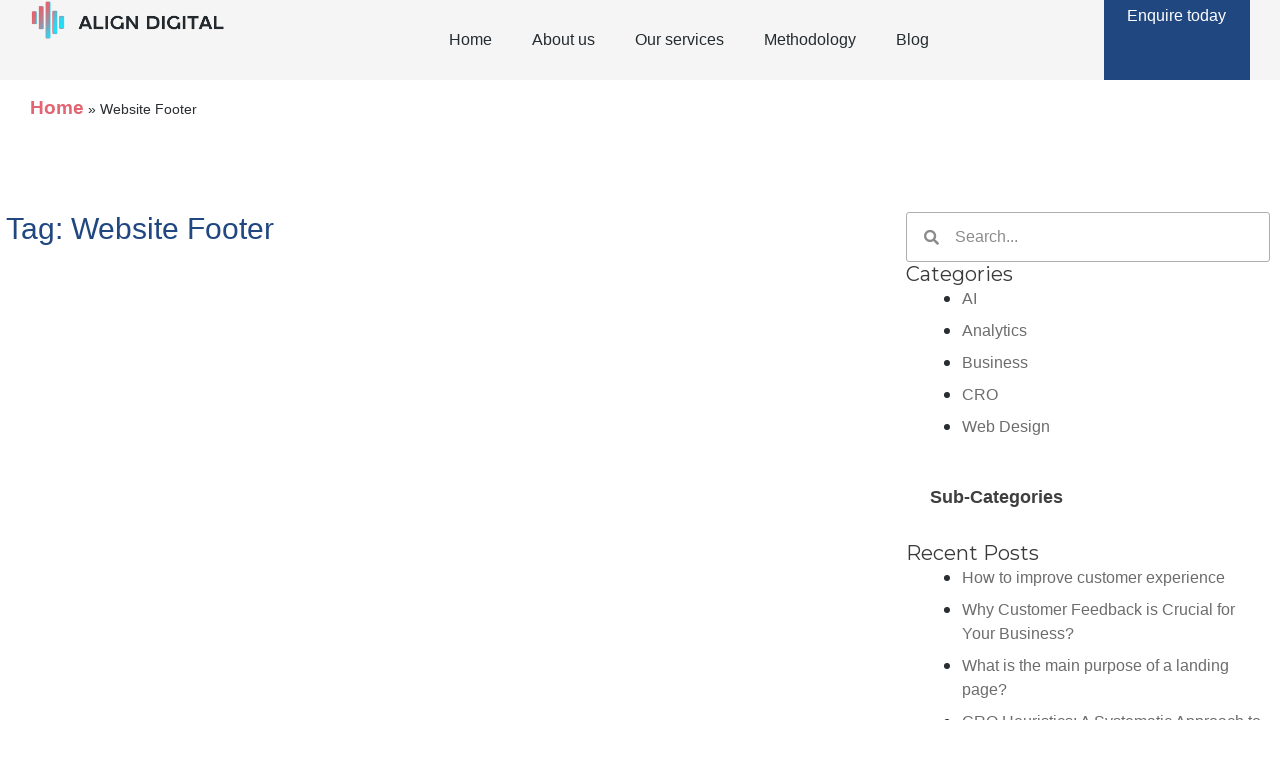

--- FILE ---
content_type: text/css
request_url: https://aligndigital.co.nz/wp-content/uploads/elementor/css/post-3851.css?ver=1768518435
body_size: 857
content:
.elementor-kit-3851{--e-global-color-primary:#214780;--e-global-color-secondary:#3F3F3F;--e-global-color-text:#3F3F3F;--e-global-color-accent:#E36572;--e-global-color-5e16bc0:#214780;--e-global-color-7630c2a:#E499A1;--e-global-color-feb98b0:#FF5062;--e-global-color-5f67285:#6EC1E4;--e-global-color-6982d3d:#FFFFFF;--e-global-color-a59da9c:#82FFF7FA;--e-global-typography-text-font-family:"Poppins";--e-global-typography-text-font-size:16px;--e-global-typography-text-font-weight:400;--e-global-typography-text-line-height:32px;--e-global-typography-532d08f-font-family:"Poppins";--e-global-typography-532d08f-font-size:clamp(3rem, 2.5385rem + 2.0513vw, 4rem);--e-global-typography-532d08f-font-weight:700;--e-global-typography-3f9af58-font-family:"Poppins";--e-global-typography-3f9af58-font-size:clamp(2.4rem, 2.1231rem + 1.2308vw, 3rem);--e-global-typography-3f9af58-font-weight:600;--e-global-typography-3f9af58-line-height:48px;--e-global-typography-4c922b8-font-family:"Poppins";--e-global-typography-4c922b8-font-size:clamp(2.1rem, 1.9154rem + 0.8205vw, 2.5rem);--e-global-typography-4c922b8-font-weight:600;--e-global-typography-f8eb8e0-font-family:"Poppins";--e-global-typography-f8eb8e0-font-size:clamp(1.8rem, 1.7077rem + 0.4103vw, 2rem);--e-global-typography-f8eb8e0-font-weight:600;--e-global-typography-de84e78-font-family:"Poppins";--e-global-typography-de84e78-font-size:1.2rem;--e-global-typography-de84e78-font-weight:600;--e-global-typography-e3adecc-font-family:"Poppins";--e-global-typography-e3adecc-font-size:1rem;--e-global-typography-e3adecc-font-weight:400;--e-global-typography-e3adecc-line-height:2rem;--e-global-typography-2461eef-font-family:"Poppins";--e-global-typography-2461eef-font-size:1rem;--e-global-typography-2461eef-font-weight:600;--e-global-typography-2461eef-line-height:2rem;--e-global-typography-58d1f5c-font-family:"Poppins";--e-global-typography-58d1f5c-font-size:0.875rem;--e-global-typography-58d1f5c-font-weight:400;--e-global-typography-58d1f5c-line-height:1.75rem;--e-global-typography-19f4b84-font-family:"Poppins";--e-global-typography-19f4b84-font-size:1.125rem;--e-global-typography-19f4b84-font-weight:400;--e-global-typography-28c3676-font-family:"Lato";--e-global-typography-28c3676-font-size:clamp(1.4rem, 1.3538rem + 0.2051vw, 1.5rem);--e-global-typography-28c3676-font-weight:700;--e-global-typography-28c3676-line-height:1.4rem;}.elementor-kit-3851 e-page-transition{background-color:#FFBC7D;}.elementor-kit-3851 a{font-family:var( --e-global-typography-de84e78-font-family ), Sans-serif;font-size:var( --e-global-typography-de84e78-font-size );font-weight:var( --e-global-typography-de84e78-font-weight );}body{overflow-x:inherit !important;}.elementor a, .elementor a:link, .elementor a:focus, .elementor a:active, .elementor a:hover{text-decoration:inherit !important;}.elementor a:link, .elementor .smooth-hover a:link, {transition:inherit;}.elementor-section.elementor-section-boxed > .elementor-container{max-width:1140px;}.e-con{--container-max-width:1140px;}.elementor-widget:not(:last-child){margin-block-end:20px;}.elementor-element{--widgets-spacing:20px 20px;--widgets-spacing-row:20px;--widgets-spacing-column:20px;}{}h1.entry-title{display:var(--page-title-display);}@media(max-width:1024px){.elementor-kit-3851 a{font-size:var( --e-global-typography-de84e78-font-size );}.elementor-section.elementor-section-boxed > .elementor-container{max-width:1024px;}.e-con{--container-max-width:1024px;}}@media(max-width:767px){.elementor-kit-3851{--e-global-typography-3f9af58-line-height:38px;}.elementor-kit-3851 a{font-size:var( --e-global-typography-de84e78-font-size );}.elementor-section.elementor-section-boxed > .elementor-container{max-width:767px;}.e-con{--container-max-width:767px;}}/* Start Custom Fonts CSS */@font-face {
	font-family: 'Poppins';
	font-style: normal;
	font-weight: normal;
	font-display: auto;
	src: url('https://aligndigital.co.nz/wp-content/uploads/2024/02/Poppins-Regular.ttf') format('truetype');
}
@font-face {
	font-family: 'Poppins';
	font-style: normal;
	font-weight: 500;
	font-display: auto;
	src: url('https://aligndigital.co.nz/wp-content/uploads/2024/02/Poppins-Medium.ttf') format('truetype');
}
@font-face {
	font-family: 'Poppins';
	font-style: normal;
	font-weight: 600;
	font-display: auto;
	src: url('https://aligndigital.co.nz/wp-content/uploads/2024/02/Poppins-SemiBold.ttf') format('truetype');
}
@font-face {
	font-family: 'Poppins';
	font-style: normal;
	font-weight: bold;
	font-display: auto;
	src: url('https://aligndigital.co.nz/wp-content/uploads/2024/02/Poppins-Bold.ttf') format('truetype');
}
@font-face {
	font-family: 'Poppins';
	font-style: italic;
	font-weight: normal;
	font-display: auto;
	src: url('https://aligndigital.co.nz/wp-content/uploads/2024/02/Poppins-Italic.ttf') format('truetype');
}
@font-face {
	font-family: 'Poppins';
	font-style: italic;
	font-weight: 600;
	font-display: auto;
	src: url('https://aligndigital.co.nz/wp-content/uploads/2024/02/Poppins-SemiBoldItalic.ttf') format('truetype');
}
@font-face {
	font-family: 'Poppins';
	font-style: italic;
	font-weight: bold;
	font-display: auto;
	src: url('https://aligndigital.co.nz/wp-content/uploads/2024/02/Poppins-BoldItalic.ttf') format('truetype');
}
/* End Custom Fonts CSS */
/* Start Custom Fonts CSS */@font-face {
	font-family: 'Lato';
	font-style: normal;
	font-weight: 700;
	font-display: auto;
	src: url('https://aligndigital.co.nz/wp-content/uploads/2024/02/Lato-Bold.ttf') format('truetype');
}
/* End Custom Fonts CSS */

--- FILE ---
content_type: text/css
request_url: https://aligndigital.co.nz/wp-content/uploads/elementor/css/post-3842.css?ver=1768518435
body_size: 1322
content:
.elementor-3842 .elementor-element.elementor-element-6e46dbd{--display:flex;--min-height:80px;--flex-direction:row;--container-widget-width:initial;--container-widget-height:100%;--container-widget-flex-grow:1;--container-widget-align-self:stretch;--flex-wrap-mobile:wrap;--justify-content:space-between;--gap:0px 0px;--row-gap:0px;--column-gap:0px;--margin-top:0px;--margin-bottom:0px;--margin-left:0px;--margin-right:0px;--padding-top:0px;--padding-bottom:0px;--padding-left:30px;--padding-right:30px;--z-index:999;}.elementor-3842 .elementor-element.elementor-element-6e46dbd:not(.elementor-motion-effects-element-type-background), .elementor-3842 .elementor-element.elementor-element-6e46dbd > .elementor-motion-effects-container > .elementor-motion-effects-layer{background-color:var( --e-global-color-astglobalcolor4 );}.elementor-3842 .elementor-element.elementor-element-782fb37{--display:flex;--justify-content:center;--margin-top:0px;--margin-bottom:0px;--margin-left:0px;--margin-right:0px;--padding-top:0px;--padding-bottom:0px;--padding-left:0px;--padding-right:0px;}.elementor-widget-theme-site-logo .widget-image-caption{color:var( --e-global-color-text );font-family:var( --e-global-typography-text-font-family ), Sans-serif;font-size:var( --e-global-typography-text-font-size );font-weight:var( --e-global-typography-text-font-weight );line-height:var( --e-global-typography-text-line-height );}.elementor-3842 .elementor-element.elementor-element-48ec7eb{width:auto;max-width:auto;text-align:start;}.elementor-3842 .elementor-element.elementor-element-48ec7eb > .elementor-widget-container{margin:0px 0px 0px 0px;padding:0px 0px 0px 0px;}.elementor-3842 .elementor-element.elementor-element-48ec7eb img{width:80%;}.elementor-3842 .elementor-element.elementor-element-6235d0a{--display:flex;--min-height:0px;--justify-content:center;--align-items:flex-end;--container-widget-width:calc( ( 1 - var( --container-widget-flex-grow ) ) * 100% );--gap:0px 0px;--row-gap:0px;--column-gap:0px;--margin-top:0px;--margin-bottom:0px;--margin-left:0px;--margin-right:0px;--padding-top:0px;--padding-bottom:0px;--padding-left:0px;--padding-right:0px;}.elementor-3842 .elementor-element.elementor-element-6235d0a.e-con{--align-self:center;}.elementor-widget-nav-menu .elementor-nav-menu .elementor-item{font-weight:var( --e-global-typography-primary-font-weight );}.elementor-widget-nav-menu .elementor-nav-menu--main .elementor-item{color:var( --e-global-color-text );fill:var( --e-global-color-text );}.elementor-widget-nav-menu .elementor-nav-menu--main .elementor-item:hover,
					.elementor-widget-nav-menu .elementor-nav-menu--main .elementor-item.elementor-item-active,
					.elementor-widget-nav-menu .elementor-nav-menu--main .elementor-item.highlighted,
					.elementor-widget-nav-menu .elementor-nav-menu--main .elementor-item:focus{color:var( --e-global-color-accent );fill:var( --e-global-color-accent );}.elementor-widget-nav-menu .elementor-nav-menu--main:not(.e--pointer-framed) .elementor-item:before,
					.elementor-widget-nav-menu .elementor-nav-menu--main:not(.e--pointer-framed) .elementor-item:after{background-color:var( --e-global-color-accent );}.elementor-widget-nav-menu .e--pointer-framed .elementor-item:before,
					.elementor-widget-nav-menu .e--pointer-framed .elementor-item:after{border-color:var( --e-global-color-accent );}.elementor-widget-nav-menu{--e-nav-menu-divider-color:var( --e-global-color-text );}.elementor-widget-nav-menu .elementor-nav-menu--dropdown .elementor-item, .elementor-widget-nav-menu .elementor-nav-menu--dropdown  .elementor-sub-item{font-weight:var( --e-global-typography-accent-font-weight );}.elementor-3842 .elementor-element.elementor-element-1054827 > .elementor-widget-container{margin:0px 0px 0px 0px;padding:0px 0px 0px 0px;}.elementor-3842 .elementor-element.elementor-element-1054827 .elementor-menu-toggle{margin-left:auto;background-color:#F5F5F5;border-width:0px;}.elementor-3842 .elementor-element.elementor-element-1054827 .elementor-nav-menu .elementor-item{font-family:"Poppins", Sans-serif;font-size:16px;font-weight:500;line-height:20px;}.elementor-3842 .elementor-element.elementor-element-1054827 .elementor-nav-menu--main .elementor-item{color:#252C30;fill:#252C30;padding-top:0px;padding-bottom:0px;}.elementor-3842 .elementor-element.elementor-element-1054827 .elementor-nav-menu--main .elementor-item:hover,
					.elementor-3842 .elementor-element.elementor-element-1054827 .elementor-nav-menu--main .elementor-item.elementor-item-active,
					.elementor-3842 .elementor-element.elementor-element-1054827 .elementor-nav-menu--main .elementor-item.highlighted,
					.elementor-3842 .elementor-element.elementor-element-1054827 .elementor-nav-menu--main .elementor-item:focus{color:#EF606B;fill:#EF606B;}.elementor-3842 .elementor-element.elementor-element-1054827{--e-nav-menu-horizontal-menu-item-margin:calc( 0px / 2 );--nav-menu-icon-size:21px;}.elementor-3842 .elementor-element.elementor-element-1054827 .elementor-nav-menu--main:not(.elementor-nav-menu--layout-horizontal) .elementor-nav-menu > li:not(:last-child){margin-bottom:0px;}.elementor-3842 .elementor-element.elementor-element-1054827 .elementor-nav-menu--dropdown a, .elementor-3842 .elementor-element.elementor-element-1054827 .elementor-menu-toggle{color:#000000;fill:#000000;}.elementor-3842 .elementor-element.elementor-element-1054827 .elementor-nav-menu--dropdown{background-color:#E6E6E6;border-style:solid;border-width:24px 0px 24px 0px;border-color:var( --e-global-color-astglobalcolor6 );}.elementor-3842 .elementor-element.elementor-element-1054827 .elementor-nav-menu--dropdown a:hover,
					.elementor-3842 .elementor-element.elementor-element-1054827 .elementor-nav-menu--dropdown a:focus,
					.elementor-3842 .elementor-element.elementor-element-1054827 .elementor-nav-menu--dropdown a.elementor-item-active,
					.elementor-3842 .elementor-element.elementor-element-1054827 .elementor-nav-menu--dropdown a.highlighted,
					.elementor-3842 .elementor-element.elementor-element-1054827 .elementor-menu-toggle:hover,
					.elementor-3842 .elementor-element.elementor-element-1054827 .elementor-menu-toggle:focus{color:var( --e-global-color-5e16bc0 );}.elementor-3842 .elementor-element.elementor-element-1054827 .elementor-nav-menu--dropdown a:hover,
					.elementor-3842 .elementor-element.elementor-element-1054827 .elementor-nav-menu--dropdown a:focus,
					.elementor-3842 .elementor-element.elementor-element-1054827 .elementor-nav-menu--dropdown a.elementor-item-active,
					.elementor-3842 .elementor-element.elementor-element-1054827 .elementor-nav-menu--dropdown a.highlighted{background-color:var( --e-global-color-astglobalcolor6 );}.elementor-3842 .elementor-element.elementor-element-1054827 .elementor-nav-menu--dropdown a.elementor-item-active{color:#000000;background-color:var( --e-global-color-astglobalcolor6 );}.elementor-3842 .elementor-element.elementor-element-1054827 .elementor-nav-menu--dropdown .elementor-item, .elementor-3842 .elementor-element.elementor-element-1054827 .elementor-nav-menu--dropdown  .elementor-sub-item{font-family:"Poppins", Sans-serif;font-size:15px;font-weight:600;}.elementor-3842 .elementor-element.elementor-element-1054827 .elementor-nav-menu--dropdown a{padding-top:16px;padding-bottom:16px;}.elementor-3842 .elementor-element.elementor-element-1054827 div.elementor-menu-toggle{color:var( --e-global-color-primary );}.elementor-3842 .elementor-element.elementor-element-1054827 div.elementor-menu-toggle svg{fill:var( --e-global-color-primary );}.elementor-3842 .elementor-element.elementor-element-c2ea69c{--display:flex;--justify-content:center;--margin-top:0px;--margin-bottom:0px;--margin-left:0px;--margin-right:0px;--padding-top:0px;--padding-bottom:0px;--padding-left:0px;--padding-right:0px;}.elementor-3842 .elementor-element.elementor-element-c2ea69c:not(.elementor-motion-effects-element-type-background), .elementor-3842 .elementor-element.elementor-element-c2ea69c > .elementor-motion-effects-container > .elementor-motion-effects-layer{background-color:var( --e-global-color-5e16bc0 );}.elementor-widget-button .elementor-button{background-color:var( --e-global-color-accent );font-weight:var( --e-global-typography-accent-font-weight );}.elementor-3842 .elementor-element.elementor-element-717dbc9 .elementor-button{background-color:var( --e-global-color-primary );font-family:var( --e-global-typography-e3adecc-font-family ), Sans-serif;font-size:var( --e-global-typography-e3adecc-font-size );font-weight:var( --e-global-typography-e3adecc-font-weight );line-height:var( --e-global-typography-e3adecc-line-height );fill:var( --e-global-color-6982d3d );color:var( --e-global-color-6982d3d );padding:0px 0px 0px 0px;}.elementor-3842 .elementor-element.elementor-element-717dbc9 > .elementor-widget-container{margin:0px 0px 0px 0px;padding:0px 0px 0px 0px;}.elementor-3842 .elementor-element.elementor-element-717dbc9.elementor-element{--align-self:center;}.elementor-theme-builder-content-area{height:400px;}.elementor-location-header:before, .elementor-location-footer:before{content:"";display:table;clear:both;}@media(max-width:1024px){.elementor-3842 .elementor-element.elementor-element-6e46dbd{--padding-top:10px;--padding-bottom:10px;--padding-left:30px;--padding-right:30px;}.elementor-widget-theme-site-logo .widget-image-caption{font-size:var( --e-global-typography-text-font-size );line-height:var( --e-global-typography-text-line-height );}.elementor-3842 .elementor-element.elementor-element-48ec7eb img{width:93%;}.elementor-3842 .elementor-element.elementor-element-6235d0a{--margin-top:0px;--margin-bottom:0px;--margin-left:0px;--margin-right:0px;--padding-top:0px;--padding-bottom:0px;--padding-left:0px;--padding-right:0px;}.elementor-3842 .elementor-element.elementor-element-1054827 > .elementor-widget-container{margin:0px 0px 0px 0px;}.elementor-3842 .elementor-element.elementor-element-1054827 .elementor-nav-menu--main .elementor-item{padding-left:0px;padding-right:0px;padding-top:0px;padding-bottom:0px;}.elementor-3842 .elementor-element.elementor-element-1054827{--e-nav-menu-horizontal-menu-item-margin:calc( 0px / 2 );}.elementor-3842 .elementor-element.elementor-element-1054827 .elementor-nav-menu--main:not(.elementor-nav-menu--layout-horizontal) .elementor-nav-menu > li:not(:last-child){margin-bottom:0px;}.elementor-3842 .elementor-element.elementor-element-1054827 .elementor-nav-menu--dropdown a{padding-left:35px;padding-right:35px;padding-top:15px;padding-bottom:15px;}.elementor-3842 .elementor-element.elementor-element-1054827 .elementor-nav-menu--main > .elementor-nav-menu > li > .elementor-nav-menu--dropdown, .elementor-3842 .elementor-element.elementor-element-1054827 .elementor-nav-menu__container.elementor-nav-menu--dropdown{margin-top:14px !important;}.elementor-3842 .elementor-element.elementor-element-717dbc9 .elementor-button{font-size:var( --e-global-typography-e3adecc-font-size );line-height:var( --e-global-typography-e3adecc-line-height );}}@media(max-width:767px){.elementor-3842 .elementor-element.elementor-element-6e46dbd{--padding-top:5px;--padding-bottom:5px;--padding-left:15px;--padding-right:15px;}.elementor-3842 .elementor-element.elementor-element-782fb37{--width:90%;--margin-top:0px;--margin-bottom:0px;--margin-left:0px;--margin-right:0px;}.elementor-widget-theme-site-logo .widget-image-caption{font-size:var( --e-global-typography-text-font-size );line-height:var( --e-global-typography-text-line-height );}.elementor-3842 .elementor-element.elementor-element-48ec7eb > .elementor-widget-container{margin:0px 0px 0px 0px;padding:5px 5px 5px 0px;}.elementor-3842 .elementor-element.elementor-element-48ec7eb{text-align:center;}.elementor-3842 .elementor-element.elementor-element-48ec7eb img{width:78%;max-width:270px;}.elementor-3842 .elementor-element.elementor-element-6235d0a{--width:10%;--margin-top:0px;--margin-bottom:0px;--margin-left:0px;--margin-right:0px;--padding-top:0px;--padding-bottom:0px;--padding-left:0px;--padding-right:0px;}.elementor-3842 .elementor-element.elementor-element-1054827 > .elementor-widget-container{margin:0px 0px 0px 0px;padding:0px 0px 0px 0px;}.elementor-3842 .elementor-element.elementor-element-1054827 .elementor-nav-menu .elementor-item{font-size:24px;line-height:30px;}.elementor-3842 .elementor-element.elementor-element-1054827 .elementor-nav-menu--main .elementor-item{padding-left:0px;padding-right:0px;padding-top:0px;padding-bottom:0px;}.elementor-3842 .elementor-element.elementor-element-1054827{--e-nav-menu-horizontal-menu-item-margin:calc( 0px / 2 );}.elementor-3842 .elementor-element.elementor-element-1054827 .elementor-nav-menu--main:not(.elementor-nav-menu--layout-horizontal) .elementor-nav-menu > li:not(:last-child){margin-bottom:0px;}.elementor-3842 .elementor-element.elementor-element-1054827 .elementor-nav-menu--dropdown .elementor-item, .elementor-3842 .elementor-element.elementor-element-1054827 .elementor-nav-menu--dropdown  .elementor-sub-item{font-size:16px;}.elementor-3842 .elementor-element.elementor-element-1054827 .elementor-nav-menu--dropdown{border-width:40px 0px 40px 0px;}.elementor-3842 .elementor-element.elementor-element-1054827 .elementor-nav-menu--dropdown a{padding-left:25vw;padding-right:25vw;padding-top:10px;padding-bottom:10px;}.elementor-3842 .elementor-element.elementor-element-1054827 .elementor-nav-menu--main > .elementor-nav-menu > li > .elementor-nav-menu--dropdown, .elementor-3842 .elementor-element.elementor-element-1054827 .elementor-nav-menu__container.elementor-nav-menu--dropdown{margin-top:13px !important;}.elementor-3842 .elementor-element.elementor-element-c2ea69c{--width:79%;--margin-top:0px;--margin-bottom:0px;--margin-left:0px;--margin-right:0px;}.elementor-3842 .elementor-element.elementor-element-717dbc9 .elementor-button{font-size:var( --e-global-typography-e3adecc-font-size );line-height:var( --e-global-typography-e3adecc-line-height );}}@media(min-width:768px){.elementor-3842 .elementor-element.elementor-element-6e46dbd{--content-width:1280px;}.elementor-3842 .elementor-element.elementor-element-782fb37{--width:20%;}.elementor-3842 .elementor-element.elementor-element-6235d0a{--width:60%;}.elementor-3842 .elementor-element.elementor-element-c2ea69c{--width:12%;}}@media(max-width:1024px) and (min-width:768px){.elementor-3842 .elementor-element.elementor-element-782fb37{--width:30%;}.elementor-3842 .elementor-element.elementor-element-6235d0a{--width:70%;}.elementor-3842 .elementor-element.elementor-element-c2ea69c{--width:30%;}}

--- FILE ---
content_type: text/css
request_url: https://aligndigital.co.nz/wp-content/uploads/elementor/css/post-3845.css?ver=1768518435
body_size: 569
content:
.elementor-3845 .elementor-element.elementor-element-6765b676 > .elementor-background-overlay{background-color:#3F3F3F;opacity:1;}.elementor-3845 .elementor-element.elementor-element-6765b676{padding:18px 0px 18px 0px;z-index:99;}.elementor-3845 .elementor-element.elementor-element-642fe06b > .elementor-element-populated{margin:0px 0px 0px 0px;--e-column-margin-right:0px;--e-column-margin-left:0px;padding:0px 0px 0px 0px;}.elementor-widget-image .widget-image-caption{color:var( --e-global-color-text );font-family:var( --e-global-typography-text-font-family ), Sans-serif;font-size:var( --e-global-typography-text-font-size );font-weight:var( --e-global-typography-text-font-weight );line-height:var( --e-global-typography-text-line-height );}.elementor-3845 .elementor-element.elementor-element-236365fe{text-align:center;}.elementor-3845 .elementor-element.elementor-element-236365fe img{width:20%;max-width:180px;}.elementor-3845 .elementor-element.elementor-element-27e976cc > .elementor-background-overlay{background-color:#363636;opacity:1;}.elementor-3845 .elementor-element.elementor-element-27e976cc{padding:11px 11px 1px 11px;z-index:99;}.elementor-bc-flex-widget .elementor-3845 .elementor-element.elementor-element-6f8c13e9.elementor-column .elementor-widget-wrap{align-items:center;}.elementor-3845 .elementor-element.elementor-element-6f8c13e9.elementor-column.elementor-element[data-element_type="column"] > .elementor-widget-wrap.elementor-element-populated{align-content:center;align-items:center;}.elementor-3845 .elementor-element.elementor-element-6f8c13e9.elementor-column > .elementor-widget-wrap{justify-content:center;}.elementor-3845 .elementor-element.elementor-element-6f8c13e9 > .elementor-widget-wrap > .elementor-widget:not(.elementor-widget__width-auto):not(.elementor-widget__width-initial):not(:last-child):not(.elementor-absolute){margin-block-end:0px;}.elementor-3845 .elementor-element.elementor-element-6f8c13e9 > .elementor-element-populated{margin:0px 0px 0px 0px;--e-column-margin-right:0px;--e-column-margin-left:0px;}.elementor-widget-text-editor{font-family:var( --e-global-typography-text-font-family ), Sans-serif;font-size:var( --e-global-typography-text-font-size );font-weight:var( --e-global-typography-text-font-weight );line-height:var( --e-global-typography-text-line-height );color:var( --e-global-color-text );}.elementor-widget-text-editor.ob-postman blockquote{font-family:var( --e-global-typography-text-font-family ), Sans-serif;font-size:var( --e-global-typography-text-font-size );font-weight:var( --e-global-typography-text-font-weight );line-height:var( --e-global-typography-text-line-height );}.elementor-widget-text-editor.ob-postman blockquote cite{font-family:var( --e-global-typography-text-font-family ), Sans-serif;font-size:var( --e-global-typography-text-font-size );font-weight:var( --e-global-typography-text-font-weight );line-height:var( --e-global-typography-text-line-height );}.elementor-widget-text-editor.elementor-drop-cap-view-stacked .elementor-drop-cap{background-color:var( --e-global-color-primary );}.elementor-widget-text-editor.elementor-drop-cap-view-framed .elementor-drop-cap, .elementor-widget-text-editor.elementor-drop-cap-view-default .elementor-drop-cap{color:var( --e-global-color-primary );border-color:var( --e-global-color-primary );}.elementor-3845 .elementor-element.elementor-element-2add9689{width:initial;max-width:initial;align-self:center;columns:1;text-align:center;font-family:"Poppins", Sans-serif;font-size:12px;text-decoration:none;line-height:0.1em;color:#FFFFFF;}.elementor-3845 .elementor-element.elementor-element-2add9689 > .elementor-widget-container{margin:0px 0px 0px 0px;}.elementor-theme-builder-content-area{height:400px;}.elementor-location-header:before, .elementor-location-footer:before{content:"";display:table;clear:both;}@media(max-width:1024px){.elementor-widget-image .widget-image-caption{font-size:var( --e-global-typography-text-font-size );line-height:var( --e-global-typography-text-line-height );}.elementor-3845 .elementor-element.elementor-element-236365fe img{width:20%;max-width:180px;}.elementor-widget-text-editor{font-size:var( --e-global-typography-text-font-size );line-height:var( --e-global-typography-text-line-height );}.elementor-widget-text-editor.ob-postman blockquote{font-size:var( --e-global-typography-text-font-size );line-height:var( --e-global-typography-text-line-height );}.elementor-widget-text-editor.ob-postman blockquote cite{font-size:var( --e-global-typography-text-font-size );line-height:var( --e-global-typography-text-line-height );}}@media(max-width:767px){.elementor-widget-image .widget-image-caption{font-size:var( --e-global-typography-text-font-size );line-height:var( --e-global-typography-text-line-height );}.elementor-3845 .elementor-element.elementor-element-236365fe img{width:41%;max-width:180px;}.elementor-widget-text-editor{font-size:var( --e-global-typography-text-font-size );line-height:var( --e-global-typography-text-line-height );}.elementor-widget-text-editor.ob-postman blockquote{font-size:var( --e-global-typography-text-font-size );line-height:var( --e-global-typography-text-line-height );}.elementor-widget-text-editor.ob-postman blockquote cite{font-size:var( --e-global-typography-text-font-size );line-height:var( --e-global-typography-text-line-height );}.elementor-3845 .elementor-element.elementor-element-2add9689{font-size:6px;line-height:2.1em;}}

--- FILE ---
content_type: text/css
request_url: https://aligndigital.co.nz/wp-content/uploads/elementor/css/post-3837.css?ver=1768524851
body_size: 1819
content:
.elementor-3837 .elementor-element.elementor-element-15b5aef:not(.elementor-motion-effects-element-type-background), .elementor-3837 .elementor-element.elementor-element-15b5aef > .elementor-motion-effects-container > .elementor-motion-effects-layer{background-color:#FFFFFF;}.elementor-3837 .elementor-element.elementor-element-15b5aef > .elementor-container{max-width:1280px;}.elementor-3837 .elementor-element.elementor-element-15b5aef{transition:background 0.3s, border 0.3s, border-radius 0.3s, box-shadow 0.3s;padding:15px 30px 0px 30px;}.elementor-3837 .elementor-element.elementor-element-15b5aef > .elementor-background-overlay{transition:background 0.3s, border-radius 0.3s, opacity 0.3s;}.elementor-3837 .elementor-element.elementor-element-5ee5084 > .elementor-element-populated{margin:0px 0px 0px 0px;--e-column-margin-right:0px;--e-column-margin-left:0px;padding:0px 0px 0px 0px;}.elementor-widget-breadcrumbs{font-weight:var( --e-global-typography-secondary-font-weight );}.elementor-3837 .elementor-element.elementor-element-50a3b23{font-family:"Poppins", Sans-serif;font-size:14px;font-weight:300;}.elementor-3837 .elementor-element.elementor-element-8064707{--display:flex;--flex-direction:row;--container-widget-width:calc( ( 1 - var( --container-widget-flex-grow ) ) * 100% );--container-widget-height:100%;--container-widget-flex-grow:1;--container-widget-align-self:stretch;--flex-wrap-mobile:wrap;--align-items:stretch;--gap:10px 10px;--row-gap:10px;--column-gap:10px;--padding-top:80px;--padding-bottom:100px;--padding-left:0px;--padding-right:0px;}.elementor-3837 .elementor-element.elementor-element-8064707:not(.elementor-motion-effects-element-type-background), .elementor-3837 .elementor-element.elementor-element-8064707 > .elementor-motion-effects-container > .elementor-motion-effects-layer{background-color:#FFFFFF;}.elementor-3837 .elementor-element.elementor-element-0b1766b{--display:flex;--border-radius:0px 0px 0px 0px;--padding-top:6px;--padding-bottom:6px;--padding-left:6px;--padding-right:60px;}.elementor-widget-theme-archive-title .elementor-heading-title{font-weight:var( --e-global-typography-primary-font-weight );color:var( --e-global-color-primary );}.elementor-3837 .elementor-element.elementor-element-175d7b3{text-align:start;}.elementor-3837 .elementor-element.elementor-element-175d7b3 .elementor-heading-title{font-family:"Poppins", Sans-serif;font-size:30px;text-decoration:none;color:#214780;}.elementor-widget-archive-posts .elementor-button{background-color:var( --e-global-color-accent );font-weight:var( --e-global-typography-accent-font-weight );}.elementor-widget-archive-posts .elementor-post__title, .elementor-widget-archive-posts .elementor-post__title a{color:var( --e-global-color-secondary );font-weight:var( --e-global-typography-primary-font-weight );}.elementor-widget-archive-posts .elementor-post__meta-data{font-weight:var( --e-global-typography-secondary-font-weight );}.elementor-widget-archive-posts .elementor-post__excerpt p{font-family:var( --e-global-typography-text-font-family ), Sans-serif;font-size:var( --e-global-typography-text-font-size );font-weight:var( --e-global-typography-text-font-weight );line-height:var( --e-global-typography-text-line-height );}.elementor-widget-archive-posts .elementor-post__read-more{color:var( --e-global-color-accent );}.elementor-widget-archive-posts a.elementor-post__read-more{font-weight:var( --e-global-typography-accent-font-weight );}.elementor-widget-archive-posts .elementor-post__card .elementor-post__badge{background-color:var( --e-global-color-accent );font-weight:var( --e-global-typography-accent-font-weight );}.elementor-widget-archive-posts .elementor-pagination{font-weight:var( --e-global-typography-secondary-font-weight );}.elementor-widget-archive-posts .e-load-more-message{font-weight:var( --e-global-typography-secondary-font-weight );}.elementor-widget-archive-posts .elementor-posts-nothing-found{color:var( --e-global-color-text );font-family:var( --e-global-typography-text-font-family ), Sans-serif;font-size:var( --e-global-typography-text-font-size );font-weight:var( --e-global-typography-text-font-weight );line-height:var( --e-global-typography-text-line-height );}.elementor-3837 .elementor-element.elementor-element-6bea98e{--grid-row-gap:35px;--grid-column-gap:30px;}.elementor-3837 .elementor-element.elementor-element-6bea98e > .elementor-widget-container{margin:35px 0px 0px 0px;}.elementor-3837 .elementor-element.elementor-element-6bea98e .elementor-posts-container .elementor-post__thumbnail{padding-bottom:calc( 0.45 * 100% );}.elementor-3837 .elementor-element.elementor-element-6bea98e:after{content:"0.45";}.elementor-3837 .elementor-element.elementor-element-6bea98e .elementor-post__thumbnail__link{width:100%;}.elementor-3837 .elementor-element.elementor-element-6bea98e .elementor-post__meta-data span + span:before{content:"•";}.elementor-3837 .elementor-element.elementor-element-6bea98e .elementor-post__card{background-color:#ffffff;border-radius:16px;}.elementor-3837 .elementor-element.elementor-element-6bea98e .elementor-post__text{margin-top:20px;}.elementor-3837 .elementor-element.elementor-element-6bea98e .elementor-post__badge{right:0;}.elementor-3837 .elementor-element.elementor-element-6bea98e .elementor-post__card .elementor-post__badge{background-color:#00ce1b;color:#ffffff;margin:20px;}.elementor-3837 .elementor-element.elementor-element-6bea98e .elementor-post__title, .elementor-3837 .elementor-element.elementor-element-6bea98e .elementor-post__title a{color:#214780;font-family:"Poppins", Sans-serif;}.elementor-3837 .elementor-element.elementor-element-6bea98e .elementor-post__meta-data{color:#000000;font-family:"Poppins", Sans-serif;font-weight:400;}.elementor-3837 .elementor-element.elementor-element-6bea98e .elementor-post__excerpt p{color:#000000;font-family:"Poppins", Sans-serif;font-weight:400;}.elementor-3837 .elementor-element.elementor-element-6bea98e .elementor-post__read-more{color:#E36572;}.elementor-3837 .elementor-element.elementor-element-6bea98e a.elementor-post__read-more{font-family:"Poppins", Sans-serif;font-weight:700;}.elementor-3837 .elementor-element.elementor-element-6bea98e .elementor-pagination{text-align:center;font-family:"Poppins", Sans-serif;font-weight:600;margin-top:59px;}.elementor-3837 .elementor-element.elementor-element-6bea98e .elementor-pagination .page-numbers:not(.dots){color:var( --e-global-color-text );}.elementor-3837 .elementor-element.elementor-element-6bea98e .elementor-pagination a.page-numbers:hover{color:#00ce1b;}.elementor-3837 .elementor-element.elementor-element-6bea98e .elementor-pagination .page-numbers.current{color:var( --e-global-color-accent );}body:not(.rtl) .elementor-3837 .elementor-element.elementor-element-6bea98e .elementor-pagination .page-numbers:not(:first-child){margin-left:calc( 10px/2 );}body:not(.rtl) .elementor-3837 .elementor-element.elementor-element-6bea98e .elementor-pagination .page-numbers:not(:last-child){margin-right:calc( 10px/2 );}body.rtl .elementor-3837 .elementor-element.elementor-element-6bea98e .elementor-pagination .page-numbers:not(:first-child){margin-right:calc( 10px/2 );}body.rtl .elementor-3837 .elementor-element.elementor-element-6bea98e .elementor-pagination .page-numbers:not(:last-child){margin-left:calc( 10px/2 );}.elementor-3837 .elementor-element.elementor-element-6bea98e .elementor-posts-nothing-found{color:rgba(0,206,27,0);}.elementor-3837 .elementor-element.elementor-element-7bff480{--display:flex;}.elementor-widget-search-form input[type="search"].elementor-search-form__input{font-family:var( --e-global-typography-text-font-family ), Sans-serif;font-size:var( --e-global-typography-text-font-size );font-weight:var( --e-global-typography-text-font-weight );line-height:var( --e-global-typography-text-line-height );}.elementor-widget-search-form .elementor-search-form__input,
					.elementor-widget-search-form .elementor-search-form__icon,
					.elementor-widget-search-form .elementor-lightbox .dialog-lightbox-close-button,
					.elementor-widget-search-form .elementor-lightbox .dialog-lightbox-close-button:hover,
					.elementor-widget-search-form.elementor-search-form--skin-full_screen input[type="search"].elementor-search-form__input{color:var( --e-global-color-text );fill:var( --e-global-color-text );}.elementor-widget-search-form .elementor-search-form__submit{font-family:var( --e-global-typography-text-font-family ), Sans-serif;font-size:var( --e-global-typography-text-font-size );font-weight:var( --e-global-typography-text-font-weight );line-height:var( --e-global-typography-text-line-height );background-color:var( --e-global-color-secondary );}.elementor-3837 .elementor-element.elementor-element-39a5d25 .elementor-search-form__container{min-height:50px;}.elementor-3837 .elementor-element.elementor-element-39a5d25 .elementor-search-form__submit{min-width:50px;}body:not(.rtl) .elementor-3837 .elementor-element.elementor-element-39a5d25 .elementor-search-form__icon{padding-left:calc(50px / 3);}body.rtl .elementor-3837 .elementor-element.elementor-element-39a5d25 .elementor-search-form__icon{padding-right:calc(50px / 3);}.elementor-3837 .elementor-element.elementor-element-39a5d25 .elementor-search-form__input, .elementor-3837 .elementor-element.elementor-element-39a5d25.elementor-search-form--button-type-text .elementor-search-form__submit{padding-left:calc(50px / 3);padding-right:calc(50px / 3);}.elementor-3837 .elementor-element.elementor-element-39a5d25:not(.elementor-search-form--skin-full_screen) .elementor-search-form__container{background-color:#FFFFFF;border-color:#AEAEAE;border-width:1px 1px 1px 1px;border-radius:3px;}.elementor-3837 .elementor-element.elementor-element-39a5d25.elementor-search-form--skin-full_screen input[type="search"].elementor-search-form__input{background-color:#FFFFFF;border-color:#AEAEAE;border-width:1px 1px 1px 1px;border-radius:3px;}.elementor-3837 .elementor-element.elementor-element-2f15d8e{--display:flex;--margin-top:0px;--margin-bottom:0px;--margin-left:0px;--margin-right:0px;--padding-top:24px;--padding-bottom:032px;--padding-left:24px;--padding-right:024px;}.elementor-3837 .elementor-element.elementor-element-2f15d8e:not(.elementor-motion-effects-element-type-background), .elementor-3837 .elementor-element.elementor-element-2f15d8e > .elementor-motion-effects-container > .elementor-motion-effects-layer{background-color:transparent;background-image:linear-gradient(180deg, var( --e-global-color-astglobalcolor5 ) 65%, #F2295B00 100%);}.elementor-widget-heading .elementor-heading-title{font-weight:var( --e-global-typography-primary-font-weight );color:var( --e-global-color-primary );}.elementor-3837 .elementor-element.elementor-element-5f947d4 .elementor-heading-title{font-family:"Poppins", Sans-serif;font-size:18px;font-weight:600;color:var( --e-global-color-secondary );}.elementor-widget-post-info .elementor-icon-list-item:not(:last-child):after{border-color:var( --e-global-color-text );}.elementor-widget-post-info .elementor-icon-list-icon i{color:var( --e-global-color-primary );}.elementor-widget-post-info .elementor-icon-list-icon svg{fill:var( --e-global-color-primary );}.elementor-widget-post-info .elementor-icon-list-text, .elementor-widget-post-info .elementor-icon-list-text a{color:var( --e-global-color-secondary );}.elementor-widget-post-info .elementor-icon-list-item{font-family:var( --e-global-typography-text-font-family ), Sans-serif;font-size:var( --e-global-typography-text-font-size );font-weight:var( --e-global-typography-text-font-weight );line-height:var( --e-global-typography-text-line-height );}.elementor-3837 .elementor-element.elementor-element-097fe0f > .elementor-widget-container{margin:0px 0px 0px 0px;padding:0px 0px 0px 24px;}.elementor-3837 .elementor-element.elementor-element-097fe0f .elementor-icon-list-icon i{color:var( --e-global-color-5e16bc0 );font-size:14px;}.elementor-3837 .elementor-element.elementor-element-097fe0f .elementor-icon-list-icon svg{fill:var( --e-global-color-5e16bc0 );--e-icon-list-icon-size:14px;}.elementor-3837 .elementor-element.elementor-element-097fe0f .elementor-icon-list-icon{width:14px;}.elementor-3837 .elementor-element.elementor-element-097fe0f .elementor-icon-list-item{font-family:"Poppins", Sans-serif;font-size:16px;font-weight:300;}@media(min-width:768px){.elementor-3837 .elementor-element.elementor-element-8064707{--content-width:1280px;}.elementor-3837 .elementor-element.elementor-element-0b1766b{--width:70%;}.elementor-3837 .elementor-element.elementor-element-7bff480{--width:30%;}}@media(max-width:1024px){.elementor-3837 .elementor-element.elementor-element-15b5aef{padding:15px 30px 0px 30px;}.elementor-3837 .elementor-element.elementor-element-5ee5084 > .elementor-element-populated{margin:0px 0px 0px 0px;--e-column-margin-right:0px;--e-column-margin-left:0px;padding:0px 0px 0px 0px;}.elementor-3837 .elementor-element.elementor-element-8064707{--padding-top:100px;--padding-bottom:100px;--padding-left:25px;--padding-right:25px;}.elementor-3837 .elementor-element.elementor-element-0b1766b{--padding-top:0px;--padding-bottom:0px;--padding-left:0px;--padding-right:0px;}.elementor-widget-archive-posts .elementor-post__excerpt p{font-size:var( --e-global-typography-text-font-size );line-height:var( --e-global-typography-text-line-height );}.elementor-widget-archive-posts .elementor-posts-nothing-found{font-size:var( --e-global-typography-text-font-size );line-height:var( --e-global-typography-text-line-height );}.elementor-widget-search-form input[type="search"].elementor-search-form__input{font-size:var( --e-global-typography-text-font-size );line-height:var( --e-global-typography-text-line-height );}.elementor-widget-search-form .elementor-search-form__submit{font-size:var( --e-global-typography-text-font-size );line-height:var( --e-global-typography-text-line-height );}.elementor-widget-post-info .elementor-icon-list-item{font-size:var( --e-global-typography-text-font-size );line-height:var( --e-global-typography-text-line-height );}}@media(max-width:767px){.elementor-3837 .elementor-element.elementor-element-15b5aef{padding:15px 15px 0px 15px;}.elementor-3837 .elementor-element.elementor-element-5ee5084 > .elementor-element-populated{margin:0px 0px 0px 0px;--e-column-margin-right:0px;--e-column-margin-left:0px;padding:0px 0px 0px 0px;}.elementor-3837 .elementor-element.elementor-element-8064707{--padding-top:50px;--padding-bottom:50px;--padding-left:15px;--padding-right:15px;}.elementor-3837 .elementor-element.elementor-element-175d7b3 .elementor-heading-title{font-size:45px;}.elementor-widget-archive-posts .elementor-post__excerpt p{font-size:var( --e-global-typography-text-font-size );line-height:var( --e-global-typography-text-line-height );}.elementor-widget-archive-posts .elementor-posts-nothing-found{font-size:var( --e-global-typography-text-font-size );line-height:var( --e-global-typography-text-line-height );}.elementor-3837 .elementor-element.elementor-element-6bea98e .elementor-posts-container .elementor-post__thumbnail{padding-bottom:calc( 0.5 * 100% );}.elementor-3837 .elementor-element.elementor-element-6bea98e:after{content:"0.5";}.elementor-3837 .elementor-element.elementor-element-6bea98e .elementor-post__thumbnail__link{width:100%;}.elementor-widget-search-form input[type="search"].elementor-search-form__input{font-size:var( --e-global-typography-text-font-size );line-height:var( --e-global-typography-text-line-height );}.elementor-widget-search-form .elementor-search-form__submit{font-size:var( --e-global-typography-text-font-size );line-height:var( --e-global-typography-text-line-height );}.elementor-widget-post-info .elementor-icon-list-item{font-size:var( --e-global-typography-text-font-size );line-height:var( --e-global-typography-text-line-height );}}/* Start Custom Fonts CSS */@font-face {
	font-family: 'Poppins';
	font-style: normal;
	font-weight: normal;
	font-display: auto;
	src: url('https://aligndigital.co.nz/wp-content/uploads/2024/02/Poppins-Regular.ttf') format('truetype');
}
@font-face {
	font-family: 'Poppins';
	font-style: normal;
	font-weight: 500;
	font-display: auto;
	src: url('https://aligndigital.co.nz/wp-content/uploads/2024/02/Poppins-Medium.ttf') format('truetype');
}
@font-face {
	font-family: 'Poppins';
	font-style: normal;
	font-weight: 600;
	font-display: auto;
	src: url('https://aligndigital.co.nz/wp-content/uploads/2024/02/Poppins-SemiBold.ttf') format('truetype');
}
@font-face {
	font-family: 'Poppins';
	font-style: normal;
	font-weight: bold;
	font-display: auto;
	src: url('https://aligndigital.co.nz/wp-content/uploads/2024/02/Poppins-Bold.ttf') format('truetype');
}
@font-face {
	font-family: 'Poppins';
	font-style: italic;
	font-weight: normal;
	font-display: auto;
	src: url('https://aligndigital.co.nz/wp-content/uploads/2024/02/Poppins-Italic.ttf') format('truetype');
}
@font-face {
	font-family: 'Poppins';
	font-style: italic;
	font-weight: 600;
	font-display: auto;
	src: url('https://aligndigital.co.nz/wp-content/uploads/2024/02/Poppins-SemiBoldItalic.ttf') format('truetype');
}
@font-face {
	font-family: 'Poppins';
	font-style: italic;
	font-weight: bold;
	font-display: auto;
	src: url('https://aligndigital.co.nz/wp-content/uploads/2024/02/Poppins-BoldItalic.ttf') format('truetype');
}
/* End Custom Fonts CSS */